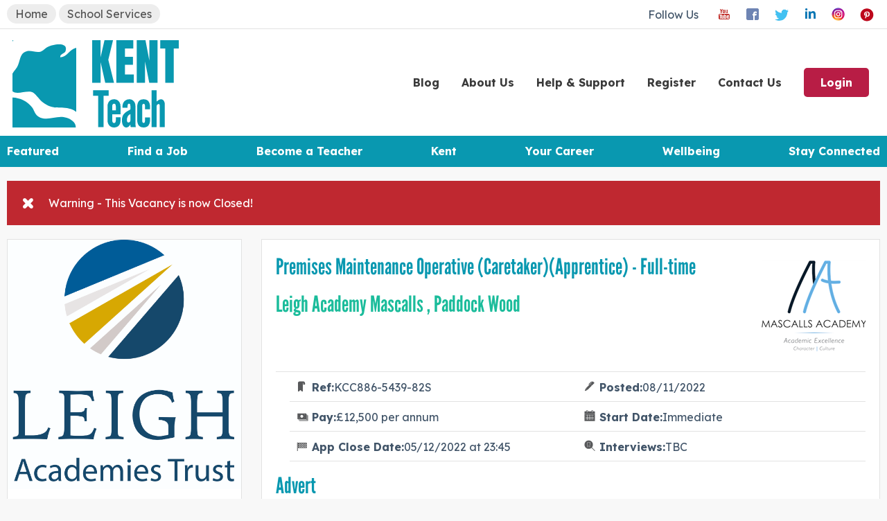

--- FILE ---
content_type: text/html; charset=utf-8
request_url: https://www.google.com/recaptcha/api2/aframe
body_size: 263
content:
<!DOCTYPE HTML><html><head><meta http-equiv="content-type" content="text/html; charset=UTF-8"></head><body><script nonce="t5-tc0EdOitROwhLL6oeTg">/** Anti-fraud and anti-abuse applications only. See google.com/recaptcha */ try{var clients={'sodar':'https://pagead2.googlesyndication.com/pagead/sodar?'};window.addEventListener("message",function(a){try{if(a.source===window.parent){var b=JSON.parse(a.data);var c=clients[b['id']];if(c){var d=document.createElement('img');d.src=c+b['params']+'&rc='+(localStorage.getItem("rc::a")?sessionStorage.getItem("rc::b"):"");window.document.body.appendChild(d);sessionStorage.setItem("rc::e",parseInt(sessionStorage.getItem("rc::e")||0)+1);localStorage.setItem("rc::h",'1769188915833');}}}catch(b){}});window.parent.postMessage("_grecaptcha_ready", "*");}catch(b){}</script></body></html>